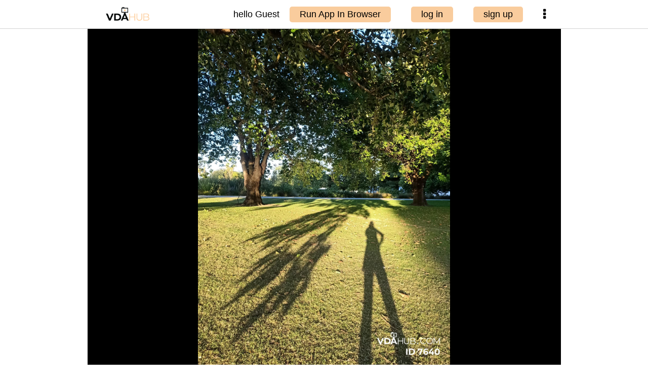

--- FILE ---
content_type: text/html;charset=UTF-8
request_url: https://vdahub.com/da/detailed/7640.do
body_size: 3301
content:
<!doctype html>  
<html lang="zh-CN">
<head>
	
	<meta http-equiv="content-type" content="text/html; charset=utf-8" />
	<meta name="viewport" content="width=device-width, initial-scale=1">	
	
			<title>Sunset selfie, Botanic Gardens</title>
			<meta name="description" content="Christchurch, NZ" />
		<meta name="keywords" content="new zealand,Park,Grass,Tree,Ground,Vegetation" />	
	
	
	
	<link rel="shortcut icon" href="/images/favicon48.ico">				
	<link href="/cdn.bootcss.com/font-awesome.4.7.0/css/font-awesome.4.7.0.min.css" rel="stylesheet" type="text/css">
	<script async src="https://www.googletagmanager.com/gtag/js?id=UA-171524557-2">
	</script>
	<script>
	  window.dataLayer = window.dataLayer || [];
	  function gtag(){dataLayer.push(arguments);}
	  gtag('js', new Date());
	
	  gtag('config', 'UA-171524557-2');
	</script>
	
	<link href="/vda/css/vda-base.css?v=036" rel="stylesheet" type="text/css">
	<style type="text/css">
		.imgItem{
		 	cursor: pointer;
		 }
	 
	 	div.zoomBox {
	        height: calc(100vh - 57px);
	        width: 100%;
	        background-color: black;
	    }
	    img.zoomImg {
	        object-fit: contain;
	        width: 100%;
	        height: 100%;
	    }
	    .datitle {
	        color: white;
	        font-size: 15px;
	        text-align: center;
	        background-color: black;
	    }
	
	    .imgItem.n2n {
	        margin:2px 0px;
	    }
	    .imgCls0.n2n {
	        display: block;
	    }
	    .imgCls.n2n{
	        object-fit: cover;
	        width: calc( (100vw - 50px)/3) !important;
	        height: calc( (100vw - 50px)/3) !important;
	        max-width: 300px;
    		max-height: 300px;
	
	        border-radius: 5px;
	        vertical-align: middle;
	    }
	    .imgContainer.n2n  {
	        display: flex;
	        flex-direction: row;
	        flex-wrap: wrap;
	        justify-content: space-between;
	        align-items: center;
	        padding:13px;
	    }
	    
	    .imgAddlBox {
	        background-color: black;
	        color: white;
	    }
	    
	    .imgAddlBox .iTitle {
            color: #f4dfce; 
        }
        .imgAddlBox .filename {
            font-size: 13px;
            word-break: break-all;
        }

        .imgAddlBox .add2cart {
            background-color: #f9cc9d;
            color: black;
            padding: 5px;
            border-radius: 5px;
        }

        .imgAddlBox .addlRow {
            margin: 0px 13px;
            clear: both;
        }

        .imgAddlBox .ion-col {
            padding: 5px 0px;
        }

        .imgAddlBox .tags {
            border-bottom: 1px solid lightgray;
            margin: 0px 13px;
            padding-bottom: 8px;
            display: flex;
            justify-content: space-around;
            flex-wrap: wrap;
        }
        .imgAddlBox .tag {
            border: 1px solid white;
            padding: 5px;
            border-radius: 10px;
        }
        
        @media only screen and (max-width: 600px) {
        	.topbar .topright .uploadBox2 {
		    	display: none !important;
			}
        }

	</style>
	
</head>

<body>
	<div class="topbar-fixed">
		<div class="topbar">
			<img class="topleft" src="/images/jhon/logo_rectangular.png" onclick="location.href='/home.do'">			
			<div class="topright">
				<div class="nickname">hello Guest</div>
					<div class="uploadBox2">
						<div class="upload" onclick="runAppInBrowser('https', 'vdahub.com')">Run App In Browser</div>
					</div>
					<div class="uploadBox2">
						<div class="upload" onclick="login()">log in</div>
					</div>
					<div class="uploadBox2">
						<div class="upload" onclick="signup()">sign up</div>
					</div>
				<div class="moreClass0">
					<i class="fa fa-ellipsis-v" aria-hidden="true" onclick="jQuery('.moreClass0 .list').fadeToggle(400);"></i>
					<ul class="list">
						<li>
							<i class="fa fa-home" aria-hidden="true"></i>
							<a href="/home.do">Home</a>
						</li>
						<li>
							<i class="fa fa-chrome" aria-hidden="true"></i>
							<a href="#" onclick="runAppInBrowser('https', 'vdahub.com')">App In Browser</a>
						</li>
						<li onclick="jQuery('.moreClass0 .list').fadeToggle(400);return false;"><i class="fa fa-times" aria-hidden="true"></i>
							<a href="#">Close</a></li>
					</ul>
				</div>
			</div>			
		</div>
	</div>

		
	<div style="max-width: 935px;margin: 57px auto 0px auto;">

	<div style="background-color: black;">
	  <div id="zoomDaBox" class="zoomBox">
	    <img id="zoomDaImg" class="zoomImg" src="/upload/oss/jcxlfda/202301/15/jcxda-1673774584102-IMG_20230115_222010.jpg.social.jpg" >
	  </div>
	 
	  <div id="datitle" class="datitle">
	    Sunset selfie, Botanic Gardens
	  </div>
	
	  <div id="imgAddlBox" class="imgAddlBox">
	  		<div style="padding-top: 8px; text-align: center;margin: 0px 13px;">
		      Christchurch, NZ
		    </div>
	
	    <div class="addlRow" style="margin-top: 5px; border-top: 1px solid lightgray;">
	      <div class="iTitle ion-col" style="float:left; width: 33.3%;">Asset ID</div>
	      <div class="ion-col" style="float:left; width: 66.6%;">7,640</div>
	    </div>
	    <div class="addlRow">
	      <div class="iTitle ion-col" style="float:left; width: 33.3%;">Author</div>
	      <div class="ion-col" style="float:left; width: 66.6%;">LightSpeed</div>
	    </div>
	    <div class="addlRow">
	      <div class="iTitle ion-col" style="float:left; width: 33.3%;" onclick="helpLPrice()">
	        License price
	        <i class="fa fa-info-circle" aria-hidden="true"></i>
	      </div>
	      <div class="ion-col" style="font-size: 20px;float:left; width: 66.6%;">1.5 AUD</div>
	    </div>
	    <div class="addlRow">
	      <div class="iTitle ion-col" style="float:left; width: 33.3%;" onclick="helpPrice()">
	        Buyout price
	        <i class="fa fa-info-circle" aria-hidden="true"></i>
	      </div>
	      <div class="ion-col" style="font-size: 20px;float:left; width: 66.6%;" >160 AUD</div>
	    </div>
	
	    <div class="addlRow">
	      <div class="iTitle ion-col" style="float:left; width: 33.3%;" >Category</div>
	      <div class="ion-col" style="font-size: 20px;float:left; width: 66.6%;" >Seasons</div>
	    </div>
	    <div class="iTitle" style="padding: 5px 0px;margin: 0px 13px; clear: both;">Asset Tags:</div>    
	    <div class="tags">
	 			<div class="tag">new zealand</div>
	 			<div class="tag">Park</div>
	 			<div class="tag">Grass</div>
	 			<div class="tag">Tree</div>
	 			<div class="tag">Ground</div>
	 			<div class="tag">Vegetation</div>
	    </div>
	
	    <div style="padding: 5px 13px;display: grid;grid-gap: 5px;align-items: center;justify-content: space-between;">
	      <div class="iTitle">Filename</div>
	      <div class="filename">IMG_20230115_222010.jpg</div>
	      <div class="iTitle">Filetype</div>
	      <div>image/jpeg</div>
	      <div class="iTitle">Resolution</div>
	      <div>2,826×3,768</div>
	      <div class="iTitle">Filesize</div>
	      <div>9,955,572
	      </div>
	      <div style="grid-column: 3;grid-row: 1 / span 4; width: 68px; cursor: pointer;" onclick="openDaCert('La1DJVECXCslowkrG98jzt2YSaHxP7HDW7QKlaBGm/g=', false)">
	        <img src="/images/vda-stamp.png" style="object-fit: contain; display: block; width: 100%;">
	      </div>
	    </div>
	
	    <div class="iTitle" style="padding-top: 10px;border-top: 1px solid lightgray;margin: 0px 13px;">Author's Portfolio:</div>    
	    <div class="imgContainer n2n">    
		      <div class="imgItem n2n"  onclick="openDaPage('14811', false)">
		        <div class="imgCls0 n2n">
		          <img class="imgCls n2n"
		            src="/upload/oss/jcxlfda/202601/16/jcxda-1768555284783-IMG_20260116_194230.jpg.thumb2.jpg">
		        </div> 
		      </div>
		      <div class="imgItem n2n"  onclick="openDaPage('14810', false)">
		        <div class="imgCls0 n2n">
		          <img class="imgCls n2n"
		            src="/upload/oss/jcxlfda/202601/16/jcxda-1768555281131-IMG20260106171036.jpg.thumb2.jpg">
		        </div> 
		      </div>
		      <div class="imgItem n2n"  onclick="openDaPage('14809', false)">
		        <div class="imgCls0 n2n">
		          <img class="imgCls n2n"
		            src="/upload/oss/jcxlfda/202601/16/jcxda-1768555275966-IMG_20260116_193537.jpg.thumb2.jpg">
		        </div> 
		      </div>
		      <div class="imgItem n2n"  onclick="openDaPage('14808', false)">
		        <div class="imgCls0 n2n">
		          <img class="imgCls n2n"
		            src="/upload/oss/jcxlfda/202601/16/jcxda-1768555266948-IMG_20260116_192819.jpg.thumb2.jpg">
		        </div> 
		      </div>
		      <div class="imgItem n2n"  onclick="openDaPage('14807', false)">
		        <div class="imgCls0 n2n">
		          <img class="imgCls n2n"
		            src="/upload/oss/jcxlfda/202601/16/jcxda-1768554733362-IMG_20260116_192500.jpg.thumb2.jpg">
		        </div> 
		      </div>
		      <div class="imgItem n2n"  onclick="openDaPage('14806', false)">
		        <div class="imgCls0 n2n">
		          <img class="imgCls n2n"
		            src="/upload/oss/jcxlfda/202601/16/jcxda-1768554724060-IMG_20260116_182836.jpg.thumb2.jpg">
		        </div> 
		      </div>
		      <div class="imgItem n2n"  onclick="openDaPage('14805', false)">
		        <div class="imgCls0 n2n">
		          <img class="imgCls n2n"
		            src="/upload/oss/jcxlfda/202601/16/jcxda-1768554717764-IMG_20260116_182349.jpg.thumb2.jpg">
		        </div> 
		      </div>
		      <div class="imgItem n2n"  onclick="openDaPage('14726', false)">
		        <div class="imgCls0 n2n">
		          <img class="imgCls n2n"
		            src="/upload/oss/jcxlfda/202512/10/jcxda-1765329034513-IMG_20251130_161913.jpg.thumb2.jpg">
		        </div> 
		      </div>
		      <div class="imgItem n2n"  onclick="openDaPage('14725', false)">
		        <div class="imgCls0 n2n">
		          <img class="imgCls n2n"
		            src="/upload/oss/jcxlfda/202512/10/jcxda-1765329029300-IMG_20251130_161647.jpg.thumb2.jpg">
		        </div> 
		      </div>
	    </div>
	  </div>
	</div>

	
		
	</div>
	

<div class="footer" style="border-top: 2px solid #f9cc9d;">
    <div class="menu">
    	<a href="/general/about.do">About</a>
		<a href="/general/toc.do">Terms</a>
		<a href="/general/price.do">Users</a>
		<a href="/general/privacy.do">Privacy</a>
		<a href="/general/contact.do">Contacts</a>
    </div>
    <div class="trademark">
      © 2019-2024 vdahub.com
    </div>		
</div>

	
	
	<script src="https://code.jquery.com/jquery-3.5.1.min.js"></script>
	<script src="/vda/js/vda-base.js?v=036"></script>
	<script>
		function helpLPrice() {
		    alert("By licensing this asset, you have the rights to use it for personal purpose, including blogs, social media, ebooks or on your website. You can also use it for commercial purpose, for example on your product, brochure, advertisement, etc. However, you do not have the right to transfer, license or sell this asset to any other people or organization. You can not register it under your name, or use it or part of it as your logo or trademark. You can not resell or transfer the assets in anyway. The ownership of this asset is still with the original owner. You are entitled to use it as part of your contents without any intention to claim or benefit from the ownership of this asset. You receive a certificate on VDAhub to prove your rights. ");
		}
		function helpPrice() {
			alert("By purchasing this asset, the original owner transfers all rights on this asset to you. You become the new owner of this asset, and the ownership is registered on VDA blockchain. You receive a certificate on this asset for your ownership. You have the right to use the asset in any way that you prefer as long as that complies with the laws or regulations applied in your location. You can license or sell it to anyone.");
		}
	
	</script>
			
</body>